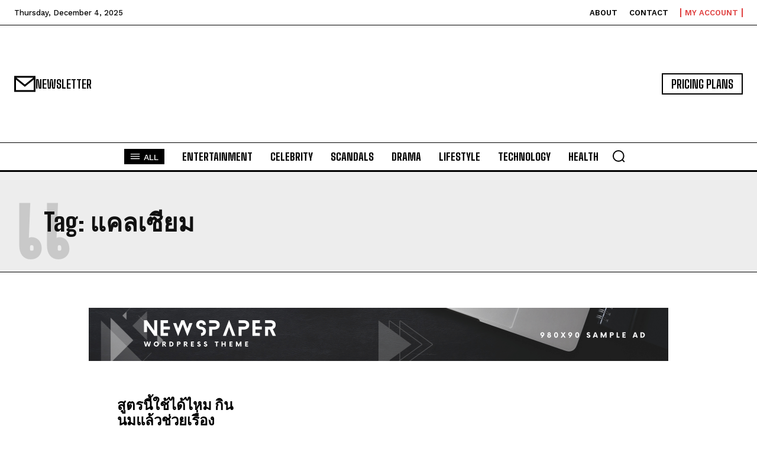

--- FILE ---
content_type: text/html; charset=utf-8
request_url: https://www.google.com/recaptcha/api2/aframe
body_size: 268
content:
<!DOCTYPE HTML><html><head><meta http-equiv="content-type" content="text/html; charset=UTF-8"></head><body><script nonce="J1mvNNvtyXHIDkKrqqhoXA">/** Anti-fraud and anti-abuse applications only. See google.com/recaptcha */ try{var clients={'sodar':'https://pagead2.googlesyndication.com/pagead/sodar?'};window.addEventListener("message",function(a){try{if(a.source===window.parent){var b=JSON.parse(a.data);var c=clients[b['id']];if(c){var d=document.createElement('img');d.src=c+b['params']+'&rc='+(localStorage.getItem("rc::a")?sessionStorage.getItem("rc::b"):"");window.document.body.appendChild(d);sessionStorage.setItem("rc::e",parseInt(sessionStorage.getItem("rc::e")||0)+1);localStorage.setItem("rc::h",'1764825151095');}}}catch(b){}});window.parent.postMessage("_grecaptcha_ready", "*");}catch(b){}</script></body></html>